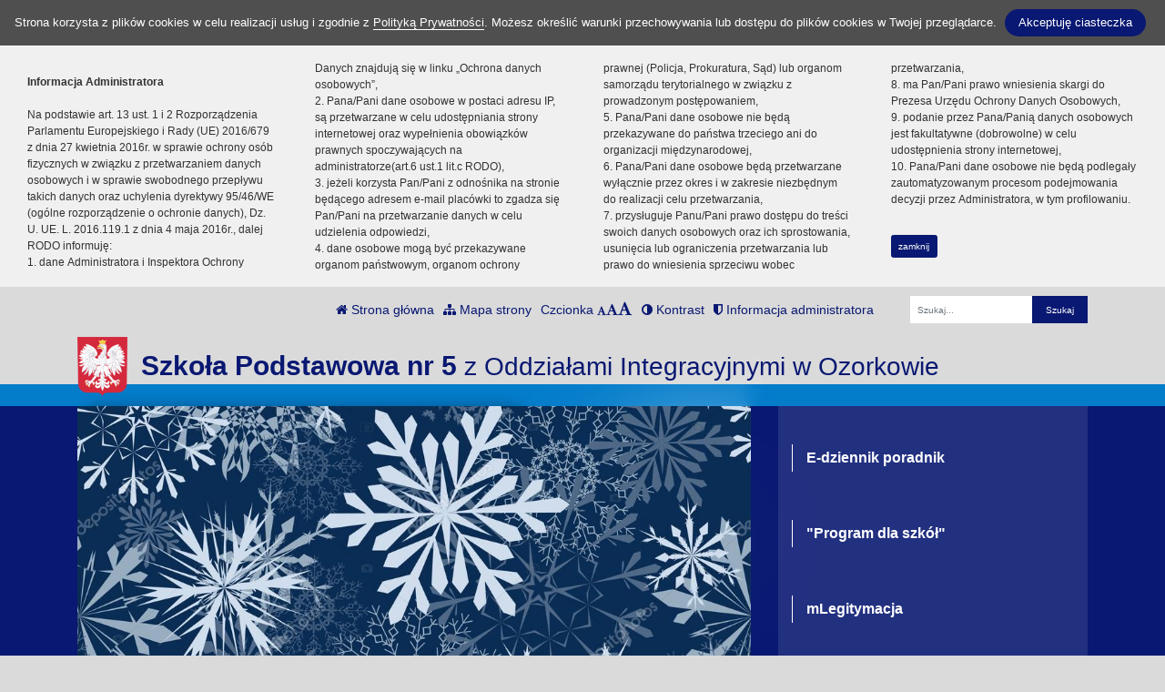

--- FILE ---
content_type: text/html; charset=UTF-8
request_url: https://sp5ozorkow.pl/kategoria/dla-ucznia
body_size: 11705
content:
<!DOCTYPE html><html lang="pl-PL" class=""><head>
<link rel="dns-prefetch" href="//sp5ozorkow.pl">
<link rel="dns-prefetch" href="//login.microsoftonline.com">
<link rel="dns-prefetch" href="//uonetplus.vulcan.net.pl">
<link rel="dns-prefetch" href="//m012047.molnet.mol.pl">
<link rel="dns-prefetch" href="//sp5ozorkow.bip.wikom.pl">
<link rel="dns-prefetch" href="//outlook.office.com">
<link rel="dns-prefetch" href="//www.kuratorium.lodz.pl">
<link rel="dns-prefetch" href="//www.gov.pl">
<link rel="dns-prefetch" href="//www.umozorkow.pl">
<link rel="dns-prefetch" href="//www.saferinternet.pl">
<link rel="dns-prefetch" href="//lodzkie.edu.com.pl">
<link rel="dns-prefetch" href="//www.office.com">
<link rel="dns-prefetch" href="//www.w3.org">
<link rel="dns-prefetch" href="//goo.gl">
<link rel="dns-prefetch" href="//wikom.pl"><meta http-equiv="Content-Type" content="text/html; charset=utf-8"><meta http-equiv="X-UA-Compatible" content="IE=edge"><meta name="viewport" content="width=device-width, initial-scale=1"><meta name="csrf-token" content="GmLjEVIGIKlXviPlsE1uPv3A5p7mn1xafbt6T7wf"><title>Dla ucznia - Szkoła Podstawowa nr 5 z Oddziałami Integracyjnymi w Ozorkowie</title><link rel="shortcut icon" href="/uploads/5f8811d4179ce/other/favicon.ico"><meta name="robots" content="index,follow,all"><meta name="revisit-after" content="3 days"><meta name="author" content="Wikom, wikom.pl"><meta property="og:site_name" content="Szkoła Podstawowa nr 5 z Oddziałami Integracyjnymi w Ozorkowie"><script> document.write('<link rel="stylesheet" href="/dist/css/applicationVendor.css?id=ac3c82637d9e3d87e6d3b3f397381a4f" type="text/css">'); document.write('<link rel="stylesheet" href="/dist/css/external.css?id=a827fe576aab6edeabf5ab01fd7c0556" type="text/css">'); </script><script> document.write('<link rel="stylesheet" href="https://sp5ozorkow.pl/sites/5f8811d4179ce/css/application.css?version=1742986372" type="text/css">'); </script><link href="https://sp5ozorkow.pl/sites/5f8811d4179ce/css/tinymce.css?version=1742986372" rel="stylesheet">
<style>.page_speed_1778820170{ background-image:url('/uploads/5f8811d4179ce/banner//depositphotos_12236140-stock-illustration-seamless-snowflakes-background.jpg'); } .page_speed_466460412{  }</style>
</head><body class=" "><div class="js-cookie-consent cookie-consent"><span class="cookie-consent__message"> Strona korzysta z plików cookies w celu realizacji usług i zgodnie z <a href="/polityka-prywatnosci">Polityką Prywatności</a>. Możesz określić warunki przechowywania lub dostępu do plików cookies w Twojej przeglądarce. </span><button class="js-cookie-consent-agree cookie-consent__agree"> Akceptuję ciasteczka </button></div><script> window.laravelCookieConsent = (function () { const COOKIE_VALUE = 1; const COOKIE_DOMAIN = 'sp5ozorkow.pl'; function consentWithCookies() { setCookie('laravel_cookie_consent', COOKIE_VALUE, 7300); hideCookieDialog(); } function cookieExists(name) { return (document.cookie.split('; ').indexOf(name + '=' + COOKIE_VALUE) !== -1); } function hideCookieDialog() { const dialogs = document.getElementsByClassName('js-cookie-consent'); for (let i = 0; i < dialogs.length; ++i) { dialogs[i].style.display = 'none'; } } function setCookie(name, value, expirationInDays) { const date = new Date(); date.setTime(date.getTime() + (expirationInDays * 24 * 60 * 60 * 1000)); document.cookie = name + '=' + value + ';expires=' + date.toUTCString() + ';domain=' + COOKIE_DOMAIN + ';path=/'; } if (cookieExists('laravel_cookie_consent')) { hideCookieDialog(); } const buttons = document.getElementsByClassName('js-cookie-consent-agree'); for (let i = 0; i < buttons.length; ++i) { buttons[i].addEventListener('click', consentWithCookies); } return { consentWithCookies: consentWithCookies, hideCookieDialog: hideCookieDialog }; })(); </script><div class="clause-top "><div class="p-4"><strong>Informacja Administratora</strong><br><br> Na podstawie art. 13 ust. 1 i 2 Rozporządzenia Parlamentu Europejskiego i Rady (UE) 2016/679 z dnia 27 kwietnia 2016r. w sprawie ochrony osób fizycznych w związku z przetwarzaniem danych osobowych i w sprawie swobodnego przepływu takich danych oraz uchylenia dyrektywy 95/46/WE (ogólne rozporządzenie o ochronie danych), Dz. U. UE. L. 2016.119.1 z dnia 4 maja 2016r., dalej RODO informuję:<br> 1. dane Administratora i Inspektora Ochrony Danych znajdują się w linku „Ochrona danych osobowych”,<br> 2. Pana/Pani dane osobowe w postaci adresu IP, są przetwarzane w celu udostępniania strony internetowej oraz wypełnienia obowiązków prawnych spoczywających na administratorze(art.6 ust.1 lit.c RODO),<br> 3. jeżeli korzysta Pan/Pani z odnośnika na stronie będącego adresem e-mail placówki to zgadza się Pan/Pani na przetwarzanie danych w celu udzielenia odpowiedzi,<br> 4. dane osobowe mogą być przekazywane organom państwowym, organom ochrony prawnej (Policja, Prokuratura, Sąd) lub organom samorządu terytorialnego w związku z prowadzonym postępowaniem,<br> 5. Pana/Pani dane osobowe nie będą przekazywane do państwa trzeciego ani do organizacji międzynarodowej,<br> 6. Pana/Pani dane osobowe będą przetwarzane wyłącznie przez okres i w zakresie niezbędnym do realizacji celu przetwarzania,<br> 7. przysługuje Panu/Pani prawo dostępu do treści swoich danych osobowych oraz ich sprostowania, usunięcia lub ograniczenia przetwarzania lub prawo do wniesienia sprzeciwu wobec przetwarzania,<br> 8. ma Pan/Pani prawo wniesienia skargi do Prezesa Urzędu Ochrony Danych Osobowych,<br> 9. podanie przez Pana/Panią danych osobowych jest fakultatywne (dobrowolne) w celu udostępnienia strony internetowej,<br> 10. Pana/Pani dane osobowe nie będą podlegały zautomatyzowanym procesom podejmowania decyzji przez Administratora, w tym profilowaniu.</div><div class="p-4 pt-0"><a href="#" class="close-clause btn btn-primary">zamknij</a></div></div><ul class="jump-to"><li><a href="#header-menu-inner">Przejdź do głównego menu</a></li><li><a href="#main-content-inner">Przejdź do treści</a></li><li><a href="#search-input">Przejdź do wyszukiwarki</a></li><li><a href="https://sp5ozorkow.pl/mapa-strony">Przejdź do mapy strony</a></li></ul><header><div id="sub-header" class=" d-flex align-items-center"><div class="container"><div class="row align-items-center"><div class="col-12 col-lg-auto ml-lg-auto"><ul class="sub-header-menu" id="sub-header-menu"><li><a href="https://sp5ozorkow.pl/" title="Otwórz stronę główną" id="subheader-home-link"><span class="fa fa-home" aria-hidden="true"></span> Strona główna </a></li><li><a href="https://sp5ozorkow.pl/mapa-strony" title="Otwórz mapę strony" id="subheader-sitemap-link"><span class="fa fa-sitemap" aria-hidden="true"></span> Mapa strony </a></li><li> Czcionka <a href="javascript:void(1)" title="Zmień rozmiar czcionki na normalny" class="font-normal"><span class="fa fa-font" aria-hidden="true"></span><span class="hidden-text" id="subheader-normal-font-link">Normalny rozmiar czcionki</span></a><a href="javascript:void(2)" title="Zmień rozmiar czcionki na większy" class="font-larger"><span class="fa fa-font" aria-hidden="true"></span><span class="hidden-text" id="subheader-larger-font-link">Większy rozmiar czcionki</span></a><a href="javascript:void(3)" title="Zmień rozmiar czcionki na największy" class="font-largest"><span class="fa fa-font" aria-hidden="true"></span><span class="hidden-text" id="subheader-largest-font-link">Największy rozmiar czcionki</span></a></li><li><a href="javascript:void(0)" title="Zmień kontrast na stronie" id="subheader-contrast-link" class="toggle-contrast"><span class="fa fa-adjust" aria-hidden="true"></span> Kontrast </a></li><li><button type="button" class="clause" title="Otwórz informację administratora" id="subheader-clause-link"><span class="fa fa-shield" aria-hidden="true"></span> Informacja administratora </button></li></ul></div><div class="col-12 col-lg-auto"><div class="search-box"><form method="POST" action="https://sp5ozorkow.pl/szukaj" accept-charset="UTF-8"><input name="_token" type="hidden" value="GmLjEVIGIKlXviPlsE1uPv3A5p7mn1xafbt6T7wf"><div class="form-row h-100"><div class="form-group col-auto d-flex align-items-center"><label class="mb-0 mr-2 search-label" for="search-input"> Fraza </label></div><div class="form-group col px-0"><input type="search" id="search-input" name="search" required="required" class="form-control" placeholder="Szukaj..."></div><div class="form-group col-auto pl-0"><input type="submit" class="form-control" value="Szukaj"></div></div></form></div></div></div></div></div><div id="banner"><div class="title-bar"><div class="container"><div class="row align-items-center"><div class="col-auto order-1 order-md-1 mx-auto mx-xl-0 my-4 my-xl-0 emblem-col"><img src="https://sp5ozorkow.pl/images/application/godlo_polski.png" class="emblem" alt="Godło polski"></div><div class="col order-3 order-md-2 mb-4 mb-xl-0 title-col"><section><h1 class="page-title"><span>Szkoła Podstawowa nr 5</span><span> z Oddziałami Integracyjnymi w Ozorkowie</span></h1></section></div></div></div></div><div class="slider-box"><div class="row no-gutters h-100"><div class="col-lg-8 col-md-6 col-12 h-100"><div class="slider-inner"><div class="swiper-container"><div class="swiper-wrapper"><div class="swiper-slide page_speed_1778820170"></div></div><div class="swiper-button-next d-block d-md-none"></div><div class="swiper-button-prev d-block d-md-none"></div></div></div></div><div class="col-lg-4 ml-auto col-md-6 col-12 h-100 pl-5 "><div class="banner-box d-none d-lg-flex flex-column"><div class="banner-box-posts h-100 d-flex flex-column justify-content-around"><div class="post-item"><a href="https://sp5ozorkow.pl/wpis/e-dziennik-poradnik"><span> E-dziennik poradnik </span></a></div><div class="post-item"><a href="https://sp5ozorkow.pl/wpis/program-dla-szkol"><span> &quot;Program dla szkół&quot; </span></a></div><div class="post-item"><a href="https://sp5ozorkow.pl/wpis/mlegitymacja"><span> mLegitymacja </span></a></div></div></div></div></div></div><div class="banner-mask"></div></div><div id="header-menu"><nav class="navbar navbar-expand-lg"><button class="navbar-toggler" type="button" data-toggle="collapse" data-target="#header-menu-inner" aria-controls="header-menu-inner" aria-expanded="false" aria-label="Menu"><span class="navbar-toggler-icon" id="mobile-menu-icon"><span class="fa fa-bars" aria-hidden="true"></span> Menu </span></button><div class="container"><div class="row"><div class="col-12"><div class="header-menu-inner collapse navbar-collapse" id="header-menu-inner"><div class="header-menu-decor header-menu-decor-left"></div><div class="header-menu-decor header-menu-decor-right"></div><ul id="main-menu"><li class=" "><a href="https://sp5ozorkow.pl/strona/aktualnosci"> Aktualności </a><ul class="d-lg-none"></ul></li><li class=" "><a href="https://sp5ozorkow.pl/strona/dokumenty"> Dokumenty </a><ul class="d-lg-none"><li class=" "><a href="https://sp5ozorkow.pl/strona/statut-szkoly"> Statut szkoły </a><ul class="d-lg-none"></ul></li><li class=" "><a href="https://sp5ozorkow.pl/strona/regulaminy-obowiazujace-w-szkole"> Regulaminy obowiązujące w szkole </a><ul class="d-lg-none"></ul></li><li class=" "><a href="https://sp5ozorkow.pl/strona/wewnatrzszkolne-zasady-oceniania"> Wewnątrzszkolne Zasady Oceniania </a><ul class="d-lg-none"></ul></li><li class=" "><a href="https://sp5ozorkow.pl/strona/program-adaptacyjny-przystosowawczy-dla-uczniow-klas-pierwszych-i-czwartych"> Program adaptacyjny (przystosowawczy) dla uczniów klas pierwszych i czwartych </a><ul class="d-lg-none"></ul></li><li class=" "><a href="https://sp5ozorkow.pl/strona/ochrona-danych-osobowych"> Ochrona danych osobowych </a><ul class="d-lg-none"></ul></li></ul></li><li class=" "><a href="https://sp5ozorkow.pl/strona/klasy-1-3"> Klasy 1 - 3 </a><ul class="d-lg-none"><li class=" "><a href="https://sp5ozorkow.pl/strona/konkursy-1-3"> Konkursy 1 - 3 </a><ul class="d-lg-none"></ul></li></ul></li><li class=" "><a href="https://sp5ozorkow.pl/strona/klasy-4-8"> Klasy 4 - 8 </a><ul class="d-lg-none"><li class=" "><a href="https://sp5ozorkow.pl/strona/dla-ucznia"> Dla ucznia </a><ul class="d-lg-none"><li class=" "><a href="https://sp5ozorkow.pl/strona/pliki-jezyk-polski"> Pliki język polski </a><ul class="d-lg-none"></ul></li><li class=" "><a href="https://sp5ozorkow.pl/strona/konkursy-4-8"> Konkursy 4 - 8 </a><ul class="d-lg-none"></ul></li><li class=" "><a href="https://sp5ozorkow.pl/strona/doradztwo-zawodowe"> Doradztwo zawodowe </a><ul class="d-lg-none"></ul></li></ul></li></ul></li><li class=" "><a href="https://sp5ozorkow.pl/strona/dla-rodzicow"> Dla rodziców </a><ul class="d-lg-none"><li class=" "><a href="https://sp5ozorkow.pl/strona/harmonogram-konsultacji-i-zebran-dla-rodzicow"> Harmonogram konsultacji i zebrań dla rodziców </a><ul class="d-lg-none"></ul></li><li class=" "><a href="https://sp5ozorkow.pl/strona/rekrutacja-do-klas-1"> Rekrutacja do klas 1 </a><ul class="d-lg-none"></ul></li><li class=" "><a href="https://sp5ozorkow.pl/strona/standardy-ochrony-maloletnich"> Standardy Ochrony Małoletnich </a><ul class="d-lg-none"></ul></li><li class=" "><a href="/uploads/5f8811d4179ce/pages/25/content/Procedura_zwalnninia_uczni__w.docx"> Procedura zwalniania uczniów </a><ul class="d-lg-none"></ul></li><li class=" "><a href="/uploads/5f8811d4179ce/pages/60/content/Regulamin___wietlicy__Cegielniana.docx"> Regulamin świetlicy 2024/2025 </a><ul class="d-lg-none"></ul></li><li class=" "><a href="/uploads/5f8811d4179ce/pages/61/content/Karta_zg__oszenia_do___wietlicy.docx"> Karta świetlicowa 2024/2025 </a><ul class="d-lg-none"></ul></li><li class=" "><a href="/uploads/5f8811d4179ce/pages/52/content/Wytyczne_zachowania_bezpieczeństwa_zdrowotnego_MEiN_MZ_i_GIS_dla_szkół_i_placówek.pdf"> Wytyczne zachowania bezpieczeństwa zdrowotnego MEiN, MZ i GIS </a><ul class="d-lg-none"></ul></li><li class=" "><a href="https://sp5ozorkow.pl/strona/godziny-dostepnosci-nauczycieli-dla-uczniow-i-rodzicow-klasy-1-8-w-roku-szkolnym-2024-2025"> Godziny dostępności nauczycieli dla uczniów i rodziców klasy 1 - 8 w roku szkolnym 2024/2025 </a><ul class="d-lg-none"></ul></li><li class=" "><a href="https://sp5ozorkow.pl/wpis/druk-przyjecia-dziecka-do-szkoly-klasy-4-8"> Druk przyjęcia dziecka do szkoły klasy 4-8 </a><ul class="d-lg-none"></ul></li></ul></li><li class=" "><a href="https://sp5ozorkow.pl/strona/stolowka"> Stołówka </a><ul class="d-lg-none"><li class=" "><a href="https://sp5ozorkow.pl/strona/oplata-za-obiady-za-styczen-2026"> Opłata za obiady za styczeń 2026 </a><ul class="d-lg-none"></ul></li><li class=" "><a href="https://sp5ozorkow.pl/strona/jadlospis-klasy-1-8"> Jadłospis klasy 1 - 8 </a><ul class="d-lg-none"></ul></li><li class=" "><a href="https://sp5ozorkow.pl/strona/harmonogram-wydawania-obiadow-4-8"> Harmonogram wydawania obiadów 4-8 </a><ul class="d-lg-none"></ul></li><li class=" "><a href="https://sp5ozorkow.pl/strona/regulamin-korzystania-ze-stolowki-szkolnej"> Regulamin korzystania ze stołówki szkolnej </a><ul class="d-lg-none"></ul></li><li class=" "><a href="https://sp5ozorkow.pl/strona/deklaracja-zgloszenia-ucznia-na-obiady"> Deklaracja zgłoszenia ucznia na obiady </a><ul class="d-lg-none"></ul></li><li class=" "><a href="https://sp5ozorkow.pl/strona/rezygnacja-ucznia-z-obiadow"> Rezygnacja ucznia z obiadów </a><ul class="d-lg-none"></ul></li></ul></li><li class=" "><a href="https://login.microsoftonline.com"> Office365 </a><ul class="d-lg-none"></ul></li><li class=" "><a href="https://uonetplus.vulcan.net.pl/ozorkow/"> E-dziennik </a><ul class="d-lg-none"></ul></li><li class=" "><a href="https://sp5ozorkow.pl/strona/kontakt"> Kontakt </a><ul class="d-lg-none"></ul></li><li class=" "><a href="https://sp5ozorkow.pl/strona/o-szkole"> O szkole </a><ul class="d-lg-none"><li class=" "><a href="https://sp5ozorkow.pl/strona/historia"> Historia </a><ul class="d-lg-none"></ul></li><li class=" "><a href="https://sp5ozorkow.pl/strona/kadra"> Kadra </a><ul class="d-lg-none"></ul></li></ul></li><li class=" "><a href="https://m012047.molnet.mol.pl/lms/"> Biblioteka </a><ul class="d-lg-none"></ul></li></ul></div></div></div></div></nav></div></header><script>let animationType = 'anim1';</script><div id="middle-section"><div class="container"><div class="row"><div class="col-12"><div id="middle-section-inner"><div class="row"><div class="col-12 breadcrumbs-top"><div class="breadcrumbs"><ol class="breadcrumb"><li class="breadcrumb-item"><a href="https://sp5ozorkow.pl/">Strona główna</a></li><li class="breadcrumb-item active">Kategoria: Dla ucznia</li></ol></div></div><div class="col-lg-3 col-12 col-sidebar"><div id="sidebar"><aside><div class="sidebar-top-decor"></div><div class="sidebar-content"><div class="row"><div class="col-12"></div><div class="col-12"><div id="addons"><div class="addon-item addon-item-image addon-bip"><div class="addon-image px-5"><a href="https://sp5ozorkow.bip.wikom.pl"><img src="https://sp5ozorkow.pl/images/application/POL_BIP_full.svg" class="img-fluid" width="300" height="107" alt="BIP"></a></div></div><div class="addon-item addon-item-disabilities"><div class="addon-image"><a href="https://sp5ozorkow.bip.wikom.pl/strona/zapewnianie-dostepnosci"><strong class="">Zapewnianie dostępności</strong><img src="https://sp5ozorkow.pl/images/application/niepelnosprawnoscloga.png" class="img-fluid mt-3" alt="Logotypy PJM, ETR oraz tekstu maszynowego"></a></div></div><div class="addon-item addon-item-image"><div class="addon-image"><a href="https://outlook.office.com/mail/" ><img src="/uploads/thumbs/5f8811d4179ce/addons/poczta pracownik__cropped_1605697562-300x_.png?token=5fb491c78390ced601f6a1667439e5de" class="img-fluid" alt="poczta dla pracowników"></a></div></div><div class="addon-item addon-item-image"><div class="addon-image"><a href="https://uonetplus.vulcan.net.pl/ozorkow/" ><img src="/uploads/thumbs/5f8811d4179ce/addons/indeks-300x_.jpg?token=ec1cf2c4038c5f156d48e0cc503eca5c" class="img-fluid" alt="Dziennik"></a></div></div><div class="addon-item addon-item-image"><div class="addon-image"><a href="https://sp5ozorkow.pl/wpis/pomoc-dla-ukrainy" ><img src="/uploads/thumbs/5f8811d4179ce/addons/images-300x_.jpg?token=e61e07ab74de33a3aae5d2fd244d9652" class="img-fluid" alt="Obrazek przedstawia serce"></a></div></div><div class="addon-item addon-item-image"><div class="addon-image"><a href="/uploads/5f8811d4179ce/addons//duży baner na stronę RCPS telefon zaufania - cd2.jpg" data-lightbox="addon-697a89cea4552" ><img src="/uploads/thumbs/5f8811d4179ce/addons/duży baner na stronę RCPS telefon zaufania - cd2-300x_.jpg?token=96d7ef573130d9575936c472980c175d" class="img-fluid" alt="telefon zaufania dla dzieci i młodzieży"></a></div></div><div class="addon-item addon-item-counter"><div class="text-center"><strong>Licznik odwiedzin</strong><br><strong>1561664</strong> osób odwiedziło stronę<br></div></div><div class="addon-item addon-item-image"><div class="addon-image"><a href="http://www.kuratorium.lodz.pl/" ><img src="/uploads/thumbs/5f8811d4179ce/addons/kurak w lodzi-300x_.jpg?token=3ee0d82d81a77feef291cdb8689bb12d" class="img-fluid" alt="Kuratorium Oświaty w Łodzi"></a></div></div><div class="addon-item addon-item-image"><div class="addon-image"><a href="https://www.gov.pl/web/edukacja" ><img src="/uploads/thumbs/5f8811d4179ce/addons/men-300x__-300x_.jpg?token=be58a38948b5c727f389e69bef443698" class="img-fluid" alt="Ministerstwo Edukacji Narodowej"></a></div></div><div class="addon-item addon-item-image"><div class="addon-image"><a href="https://www.umozorkow.pl/" ><img src="/uploads/thumbs/5f8811d4179ce/addons/getimg.php-300x_.jpg?token=3a2b00c4f429418bf5b8c0a5c64aec8c" class="img-fluid" alt="miasto Ozorków"></a></div></div></div></div></div></div><div class="sidebar-bottom-decor"></div></aside></div></div><div class="col-12 col-lg-9 col-main-content"><main id="main-content"><div class="row"><div class="col-12 breadcrumbs-content"><div class="breadcrumbs"><ol class="breadcrumb"><li class="breadcrumb-item"><a href="https://sp5ozorkow.pl/">Strona główna</a></li><li class="breadcrumb-item active">Kategoria: Dla ucznia</li></ol></div></div><div class="col-12"><div id="main-content-inner"><h2 class="mb-4">Kategoria: Dla ucznia</h2><div class="content-module content-module-news"><div class="row"><article class="col-12"><div class="news-item news-full" id="news-915"><div class="news-decor"></div><div class="row"><div class="col-12 col-header"><header class=" news-title news-title-top"><h2 ><a href="https://sp5ozorkow.pl/wpis/legitymacja-szkolna/"> Legitymacja szkolna </a></h2><div class="news-date"> 08.01.2026 </div></header></div><div class="col-12 col-content"><div class="news-content has-thumbnail "><div class="row flex-lg-nowrap"><div class="col-auto news-image"><div class="news-image-inner"><a href="https://sp5ozorkow.pl/wpis/legitymacja-szkolna"><img src="/uploads/thumbs/5f8811d4179ce/newses/915/content/hdimg414cbb136f51b29e688b6e3228bd2c-300x220.jpg?token=14d438053e75fc815f95cd2e5fb0b32e" class="img-fluid" alt="widok nowej e-legitymacji szkolnej"></a></div></div><div class="col news-excerpt"><div class="news-title news-title-excerpt"><h2 ><a href="https://sp5ozorkow.pl/wpis/legitymacja-szkolna/?"> Legitymacja szkolna </a></h2><div class="news-date"> 08.01.2026 </div></div><p>Uwaga !  Uczniowie, którzy nie posiadają jeszcze legitymacji szkolnej lub ją zgubili, proszeni są o dostarczenie do sekretariatu szkoły (przy ul. Cegielnianej 25) aktualnego zdjęcia. Termin składania zdjęć upływa 16 stycznia 2026 r.  Dodatkowo dla uczniów, którzy chcą wyrobić duplikat legitymacji obowiązuje...</p></div></div></div></div></div></div></article><article class="col-12"><div class="news-item news-full" id="news-1024"><div class="news-decor"></div><div class="row"><div class="col-12 col-header"><header class=" news-title news-title-top"><h2 ><a href="https://sp5ozorkow.pl/wpis/wybory-do-mlodziezowej-rady-miejskiej-w-ozorkowie-w-sp-5/"> Wybory do Młodzieżowej Rady Miejskiej w Ozorkowie w SP 5 </a></h2><div class="news-date"> 22.10.2025 </div></header></div><div class="col-12 col-content"><div class="news-content has-thumbnail "><div class="row flex-lg-nowrap"><div class="col-auto news-image"><div class="news-image-inner"><a href="https://sp5ozorkow.pl/wpis/wybory-do-mlodziezowej-rady-miejskiej-w-ozorkowie-w-sp-5"><img src="/uploads/thumbs/5f8811d4179ce/newses/1024/content/2-300x220.jpg?token=a99611ce0fba20e4aacd21de351af78f" class="img-fluid" alt="Wybory do Młodzieżowej Rady Miejskiej w Ozorkowie w SP 5"></a></div></div><div class="col news-excerpt"><div class="news-title news-title-excerpt"><h2 ><a href="https://sp5ozorkow.pl/wpis/wybory-do-mlodziezowej-rady-miejskiej-w-ozorkowie-w-sp-5/?"> Wybory do Młodzieżowej Rady Miejskiej w Ozorkowie w SP 5 </a></h2><div class="news-date"> 22.10.2025 </div></div><p>20 października 2025 r. uczniowie klas 6-8 wybrali swoich przedstawicieli do Młodzieżowej Rady Miejskiej w Ozorkowie. Poprzedzająca wybory kampania wyborcza przebiegała w atmosferze zdrowej rywalizacji. Kandydaci prezentowali swoje pomysły na działania w Radzie. Wśród propozycji znalazły się m.in. inicjatywy...</p></div></div></div></div></div></div></article><article class="col-12"><div class="news-item news-full" id="news-1003"><div class="news-decor"></div><div class="row"><div class="col-12 col-header"><header class=" news-title news-title-top"><h2 ><a href="https://sp5ozorkow.pl/wpis/budowa-systemu-ochrony-zdrowia-psychicznego-dzieci-i-mlodziezy/"> Budowa systemu ochrony zdrowia psychicznego dzieci i młodzieży </a></h2><div class="news-date"> 12.08.2025 </div></header></div><div class="col-12 col-content"><div class="news-content has-thumbnail "><div class="row flex-lg-nowrap"><div class="col-auto news-image"><div class="news-image-inner"><a href="https://sp5ozorkow.pl/wpis/budowa-systemu-ochrony-zdrowia-psychicznego-dzieci-i-mlodziezy"><img src="/uploads/thumbs/5f8811d4179ce/newses/1003/content/zdrowie_psychiczne-300x220.jpg?token=d32d76516e041e273cac47de9217b39d" class="img-fluid" alt="Budowa systemu ochrony zdrowia psychicznego dzieci i młodzieży"></a></div></div><div class="col news-excerpt"><div class="news-title news-title-excerpt"><h2 ><a href="https://sp5ozorkow.pl/wpis/budowa-systemu-ochrony-zdrowia-psychicznego-dzieci-i-mlodziezy/?"> Budowa systemu ochrony zdrowia psychicznego dzieci i młodzieży </a></h2><div class="news-date"> 12.08.2025 </div></div><p>Budowa systemu ochrony zdrowia psychicznego dzieci i młodzieży [.pdf, 249.39 kB] System ochrony zdrowia psychicznego dzieci i młodzieży składa się z trzech poziomów referencyjnych: I poziom - ośrodki środowiskowej opieki psychologicznej i psychoterapeutycznej dla dzieci i młodzieży Pacjenci...</p></div></div></div></div></div></div></article><article class="col-12"><div class="news-item news-full" id="news-785"><div class="news-decor"></div><div class="row"><div class="col-12 col-header"><header class=" news-title news-title-top"><h2 ><a href="https://sp5ozorkow.pl/wpis/jak-dodac-zdjecie-do-e-dziennika-do-legitymacji-szkolnej/"> Jak dodać zdjęcie do e-dziennika do legitymacji szkolnej </a></h2><div class="news-date"> 01.12.2024 </div></header></div><div class="col-12 col-content"><div class="news-content has-thumbnail "><div class="row flex-lg-nowrap"><div class="col-auto news-image"><div class="news-image-inner"><a href="https://sp5ozorkow.pl/wpis/jak-dodac-zdjecie-do-e-dziennika-do-legitymacji-szkolnej"><img src="/uploads/thumbs/5f8811d4179ce/newses/785/content/leg_szk-300x220.jpg?token=5c84a06eaec4ece39430cde1a9a9b07f" class="img-fluid" alt="Jak dodać zdjęcie do e-dziennika do legitymacji szkolnej"></a></div></div><div class="col news-excerpt"><div class="news-title news-title-excerpt"><h2 ><a href="https://sp5ozorkow.pl/wpis/jak-dodac-zdjecie-do-e-dziennika-do-legitymacji-szkolnej/?"> Jak dodać zdjęcie do e-dziennika do legitymacji szkolnej </a></h2><div class="news-date"> 01.12.2024 </div></div><p>Instrukcja przygotowania zdjęcia do legitymacji szkolnej [.pdf, 538.42 kB]</p></div></div></div></div></div></div></article><article class="col-12"><div class="news-item news-full" id="news-5"><div class="news-decor"></div><div class="row"><div class="col-12 col-header"><header class=" news-title news-title-top"><h2 ><a href="https://sp5ozorkow.pl/wpis/e-dziennik-poradnik/"> E-dziennik poradnik </a></h2><div class="news-date"> 03.09.2024 </div></header></div><div class="col-12 col-content"><div class="news-content has-thumbnail "><div class="row flex-lg-nowrap"><div class="col-auto news-image"><div class="news-image-inner"><a href="https://sp5ozorkow.pl/wpis/e-dziennik-poradnik"><img src="/uploads/thumbs/5f8811d4179ce/newses/5/content/Zrzut_ekranu_2024-09-04_132824-300x220.jpg?token=818b543688723e7e81baaf969368b3bf" class="img-fluid" alt="E-dziennik poradnik"></a></div></div><div class="col news-excerpt"><div class="news-title news-title-excerpt"><h2 ><a href="https://sp5ozorkow.pl/wpis/e-dziennik-poradnik/?"> E-dziennik poradnik </a></h2><div class="news-date"> 03.09.2024 </div></div><p>Poradnik jak zalogować się do nowego dzienniczka</p></div></div></div></div></div></div></article><article class="col-12"><div class="news-item news-full" id="news-654"><div class="news-decor"></div><div class="row"><div class="col-12 col-header"><header class=" news-title news-title-top"><h2 ><a href="https://sp5ozorkow.pl/wpis/dzien-bezpiecznego-internetu-3/"> Dzień Bezpiecznego Internetu </a></h2><div class="news-date"> 20.02.2024 </div></header></div><div class="col-12 col-content"><div class="news-content has-thumbnail "><div class="row flex-lg-nowrap"><div class="col-auto news-image"><div class="news-image-inner"><a href="https://sp5ozorkow.pl/wpis/dzien-bezpiecznego-internetu-3"><img src="/uploads/thumbs/5f8811d4179ce/newses/654/content/bezp_internet_obrazek-300x220.jpg?token=456511168fc1266b991b8b6a588d6c19" class="img-fluid" alt="Dzień Bezpiecznego Internetu"></a></div></div><div class="col news-excerpt"><div class="news-title news-title-excerpt"><h2 ><a href="https://sp5ozorkow.pl/wpis/dzien-bezpiecznego-internetu-3/?"> Dzień Bezpiecznego Internetu </a></h2><div class="news-date"> 20.02.2024 </div></div><p>W związku z obchodami Dnia Bezpiecznego Internetu zachęcamy Państwa do zapoznania się z materiałami edukacyjnymi. Psycholog i pedagog szkolny https://www.saferinternet.pl/materialy-edukacyjne/podcasty-i-audiobooki/bezpieczenstwo-dzieci-i-mlodziezy-online---podcast-polskiego-centrum-safer-internet.html</p></div></div></div></div></div></div></article><article class="col-12"><div class="news-item news-full" id="news-639"><div class="news-decor"></div><div class="row"><div class="col-12 col-header"><header class=" news-title news-title-top"><h2 ><a href="https://sp5ozorkow.pl/wpis/stary-czlowiek-i-morze/"> Stary człowiek i morze </a></h2><div class="news-date"> 24.01.2024 </div></header></div><div class="col-12 col-content"><div class="news-content "><div class="row flex-lg-nowrap"><div class="col news-excerpt"><div class="news-title news-title-excerpt"><h2 ><a href="https://sp5ozorkow.pl/wpis/stary-czlowiek-i-morze/?"> Stary człowiek i morze </a></h2><div class="news-date"> 24.01.2024 </div></div><p>Stary człowiek i morze [.pdf, 618.36 kB] Stary człowiek i morze - audio</p></div></div></div></div></div></div></article><article class="col-12"><div class="news-item news-full" id="news-576"><div class="news-decor"></div><div class="row"><div class="col-12 col-header"><header class=" news-title news-title-top"><h2 ><a href="https://sp5ozorkow.pl/wpis/psycholog-i-pedagog-w-projekcie-godzina-dla-mlodych-glow/"> Psycholog i pedagog w Projekcie &quot;Godzina dla Młodych Głów&quot; </a></h2><div class="news-date"> 16.11.2023 </div></header></div><div class="col-12 col-content"><div class="news-content has-thumbnail "><div class="row flex-lg-nowrap"><div class="col-auto news-image"><div class="news-image-inner"><a href="https://sp5ozorkow.pl/wpis/psycholog-i-pedagog-w-projekcie-godzina-dla-mlodych-glow"><img src="/uploads/thumbs/5f8811d4179ce/newses/576/content/Zrzut_ekranu_2023-11-16_110657-300x220.jpg?token=fc94aa494476f6303e898494d389207a" class="img-fluid" alt="Psycholog i pedagog w Projekcie &quot;Godzina dla Młodych Głów&quot;"></a></div></div><div class="col news-excerpt"><div class="news-title news-title-excerpt"><h2 ><a href="https://sp5ozorkow.pl/wpis/psycholog-i-pedagog-w-projekcie-godzina-dla-mlodych-glow/?"> Psycholog i pedagog w Projekcie &quot;Godzina dla Młodych Głów&quot; </a></h2><div class="news-date"> 16.11.2023 </div></div><p>W roku szkolnym 2023/2024 nasza szkoła bierze udział w Projekcie dotyczącym zdrowia psychicznego &quot;Godzina dla Młodych Głów&quot;. Poniżej zamieszczamy informacje dla uczniów i rodziców - wiedza i wsparcie w trudnej sytuacji.</p></div></div></div></div></div></div></article><article class="col-12"><div class="news-item news-full" id="news-420"><div class="news-decor"></div><div class="row"><div class="col-12 col-header"><header class=" news-title news-title-top"><h2 ><a href="https://sp5ozorkow.pl/wpis/dla-osmoklasistow/"> Dla ósmoklasistów ! </a></h2><div class="news-date"> 20.04.2023 </div></header></div><div class="col-12 col-content"><div class="news-content "><div class="row flex-lg-nowrap"><div class="col news-excerpt"><div class="news-title news-title-excerpt"><h2 ><a href="https://sp5ozorkow.pl/wpis/dla-osmoklasistow/?"> Dla ósmoklasistów ! </a></h2><div class="news-date"> 20.04.2023 </div></div><p>Od 24 kwietnia 2023 rusza system rekrutacji elektronicznej przez stronę  https://lodzkie.edu.com.pl/kandydat/app/access_locked.html Wszystkie potrzebne informacje znajdziecie w aplikacji lub u szkolnego doradcy zawodowego. Link do aplikacji w sklepie Google Play Store: Zgierski Informator Powiatowy – Aplikacje w...</p></div></div></div></div></div></div></article><article class="col-12"><div class="news-item news-full" id="news-140"><div class="news-decor"></div><div class="row"><div class="col-12 col-header"><header class=" news-title news-title-top"><h2 ><a href="https://sp5ozorkow.pl/wpis/mlegitymacja/"> mLegitymacja </a></h2><div class="news-date"> 04.04.2022 </div></header></div><div class="col-12 col-content"><div class="news-content has-thumbnail "><div class="row flex-lg-nowrap"><div class="col-auto news-image"><div class="news-image-inner"><a href="https://sp5ozorkow.pl/wpis/mlegitymacja"><img src="/uploads/thumbs/5f8811d4179ce/newses/140/content/mlegbeztekst-300x220.jpg?token=25bb178959c880d7b452cac576d69579" class="img-fluid" alt="mLegitymacja"></a></div></div><div class="col news-excerpt"><div class="news-title news-title-excerpt"><h2 ><a href="https://sp5ozorkow.pl/wpis/mlegitymacja/?"> mLegitymacja </a></h2><div class="news-date"> 04.04.2022 </div></div><p>Regulamin_mLegitymacja [.pdf, 491.33 kB] mLegitymacja to bezpieczny, pełnoprawny dokument cyfrowy na smartfony, który jest równoważny z tradycyjną legitymacją szkolną. Jakie korzyści daje mLegitymacja? Uczeń ma ją zawsze pod ręką w smartfonie Za jej pomocą skorzysta z przysługujących mu ulg i zwolnień z opłat...</p></div></div></div></div></div></div></article></div></div></div></div><div class="col-12"><ul class="pagination"><li class="disabled"><span>&laquo;</span></li><li class="active"><span>1</span></li><li><a href="https://sp5ozorkow.pl/kategoria/dla-ucznia?page=2">2</a></li><li><a href="https://sp5ozorkow.pl/kategoria/dla-ucznia?page=2" rel="next">&raquo;</a></li></ul></div></div></main></div></div></div></div></div></div></div><footer><div class="footer-decor-top"></div><div class="container"><div class="row"><div class="col-12"><div class="footer-inner"><div class="row"><div class="col-auto pr-0"><div class="footer-decor-left"></div></div><div class="col-12 col-lg"><div class="row"><div class="col-12 col-md-6 col-lg-auto mb-5 mb-lg-0"><div class="footer-address"><h3 id="footer-address-heading"><span class="fa fa-home" aria-hidden="true"></span> Adres</h3> Szkoła Podstawowa nr 5<br />z Oddziałami Integracyjnymi<br />im. Marii Curie - Skłodowskiej<br />ul. Cegielniana 25<br />95-035 Ozorków </div></div><div class="col-12 col-md-6 col-lg-auto mb-5 mb-lg-0"><div class="footer-phones"><h3 id="footer-contact-heading"><span class="fa fa-address-card" aria-hidden="true"></span> Kontakt</h3><ul id="footer-contact"><li><a href="tel:427103184" id="footer-phone0-link" title="Zadzwoń ul. Cegielniana tel.: 42 710 31 84"><span class="fa fa-phone" aria-hidden="true"></span> ul. Cegielniana tel.: 42 710 31 84 </a></li><li><a href="tel:500196685" id="footer-phone1-link" title="Zadzwoń ul. Cegielniana kom.: 500196685"><span class="fa fa-phone" aria-hidden="true"></span> ul. Cegielniana kom.: 500196685 </a></li><li><a href="tel:427103172" id="footer-phone2-link" title="Zadzwoń ul. Konarskiego 2 tel: 42 710 31 72"><span class="fa fa-phone" aria-hidden="true"></span> ul. Konarskiego 2 tel: 42 710 31 72 </a></li><li><a href="tel:500196651" id="footer-phone3-link" title="Zadzwoń ul. Konarskiego 2 kom.: 500196651"><span class="fa fa-phone" aria-hidden="true"></span> ul. Konarskiego 2 kom.: 500196651 </a></li><li><a href="mailto:sekretariat@sp5ozorkow.pl" id="footer-email0-link" title="Wyślij e-mail do IV-VIII e-mail:"><span class="fa fa-envelope" aria-hidden="true"></span> sekretariat@sp5ozorkow.pl </a></li><li><a href="mailto:sekretariat1-3@sp5ozorkow.pl" id="footer-email1-link" title="Wyślij e-mail do I-III e-mail:"><span class="fa fa-envelope" aria-hidden="true"></span> sekretariat1-3@sp5ozorkow.pl </a></li></ul></div></div><div class="col-12 col-md-6 col-lg-3 mb-5 mb-lg-0"><div class="footer-links"><h3 id="footer-links-heading"><span class="fa fa-link" aria-hidden="true"></span> Linki</h3><ul id="footer-links"><li><a href="https://sp5ozorkow.bip.wikom.pl" title="Otwórz BIP"><svg version="1.1" x="0px" y="0px" viewBox="0 0 544 236.9" xml:space="preserve"><g id="Layer_1-2"><path d="M353.8,0c10.2,0,18.5,8.3,18.5,18.5S364,37,353.8,37c-10.2,0-18.5-8.3-18.5-18.5S343.6,0,353.8,0C353.8,0,353.8,0,353.8,0"/><g><path d="M251.8,45.4L251.8,45.4c-12.4,0-24,3.3-34.1,9c-0.1-11.9-0.3-23.8-0.4-35.7c0-0.1,0-0.1,0-0.2c0-10.2-8.3-18.5-18.5-18.5c-10.2,0-18.5,8.3-18.5,18.5h0v100.6l0.5-0.7c0,0.2,0,0.5,0,0.7c0,40.8,31.8,73.8,71,73.8c39.2,0,71-33,71-73.8C322.8,78.4,291,45.4,251.8,45.4z M252.8,158.9c-22.3,0.2-40.5-17.8-40.7-40.1c0-0.1,0-0.2,0-0.3C212,96.2,230,78.1,252.2,78.1c22.3-0.2,40.5,17.8,40.7,40.1S275.1,158.7,252.8,158.9z"/><polygon points="180.3,18.6 180.3,18.6 180.3,18.6 "/></g><path d="M472.9,45.4c-39.2,0-71,33-71,73.8c0,0,0,0,0,0l0,0c0.4,33,0.9,66,1.3,99c0,0.1,0,0.1,0,0.2c0,10.2,8.3,18.5,18.5,18.5s18.5-8.3,18.5-18.5c0,0,0,0,0,0h0.1v-33.7c9.8,5.3,20.9,8.3,32.7,8.3c39.2,0,71-33,71-73.8C543.9,78.4,512.2,45.4,472.9,45.4z M473.9,158.9c-22.3,0.2-40.5-17.8-40.7-40.1c0-0.1,0-0.2,0-0.3c-0.1-22.2,17.9-40.3,40.1-40.4c22.3-0.2,40.5,17.8,40.7,40.1S496.3,158.7,473.9,158.9z"/><path d="M382.5,160.7L382.5,160.7C382.5,160.7,382.5,160.7,382.5,160.7c-1.6-1.4-3.3-2.5-5.3-3.3c-2-2.3-3.6-6.5-4.5-14.6c-1.6-14.8-0.9-42.9-0.1-71h0c0,0,0,0,0,0c0-10.2-8.3-18.5-18.5-18.5s-18.5,8.3-18.5,18.5c0,0,0,0,0,0l0,0h0c0,0,0,0.1,0,0.1c-0.4,34.4-0.8,68.8,3.5,88.6c4.3,19.9,13.3,25.1,22.3,30.3l0,0c2.6,1.4,5.6,2.2,8.7,2.2c10.2,0,18.5-8.3,18.5-18.5C388.8,169,386.3,164,382.5,160.7z"/><path d="M0,44.5h142.6v147.8L0,44.5"/></g></svg> BIP </a></li><li><a href="https://uonetplus.vulcan.net.pl/ozorkow/" title="Otwórz e-Dziennik" id="footer-dziennik-link"><span class="fa fa-book" aria-hidden="true"></span> e-Dziennik </a></li><li><a href="https://www.office.com/?auth=2" title="Otwórz Office 365"><span class="fa fa-windows " id="footer-office-link" aria-hidden="true"></span> Office 365 </a></li><li><a href="/polityka-prywatnosci" title="Otwórz politykę prywatności"><span aria-hidden="true" class="fa fa-user-secret page_speed_466460412"></span> Polityka Prywatności</a></li><li><a href="https://sp5ozorkow.pl/deklaracja-dostepnosci" title="Otwórz Deklarację Dostępności"><svg xmlns="http://www.w3.org/2000/svg" viewBox="-11 0 512 512" width="512pt"><path d="m365.960938 233.679688c.851562 0 1.699218.011718 2.550781.027343l.21875.003907c4.777343.085937 9.515625.394531 14.207031.90625v-174.207032c0-33.308594-27.101562-60.410156-60.410156-60.410156h-262.113282c-33.3125 0-60.414062 27.101562-60.414062 60.410156v347.472656c0 33.3125 27.101562 60.414063 60.410156 60.414063h175c-15.101562-24.269531-23.023437-51.988281-23.023437-80.957031 0-84.730469 68.890625-153.660156 153.574219-153.660156zm-149.304688-135.042969h89.523438c8.285156 0 15 6.714843 15 15 0 8.285156-6.714844 15-15 15h-89.523438c-8.28125 0-15-6.714844-15-15 0-8.285157 6.71875-15 15-15zm0 60.003906h89.523438c8.285156 0 15 6.714844 15 15s-6.714844 15-15 15h-89.523438c-8.28125 0-15-6.714844-15-15s6.71875-15 15-15zm-50.375 211.015625h-89.523438c-8.285156 0-15-6.714844-15-15 0-8.28125 6.714844-15 15-15h89.523438c8.28125 0 15 6.71875 15 15 0 8.285156-6.71875 15-15 15zm0-61.007812h-89.523438c-8.285156 0-15-6.714844-15-15 0-8.285157 6.714844-15 15-15h89.523438c8.28125 0 15 6.714843 15 15 0 8.285156-6.71875 15-15 15zm0-60.003907h-89.523438c-8.285156 0-15-6.714843-15-15 0-8.285156 6.714844-15 15-15h89.523438c8.28125 0 15 6.714844 15 15 0 8.285157-6.71875 15-15 15zm0-60.003906h-89.523438c-8.285156 0-15-6.714844-15-15s6.714844-15 15-15h89.523438c8.28125 0 15 6.714844 15 15s-6.71875 15-15 15zm0-60.003906h-89.523438c-8.285156 0-15-6.714844-15-15 0-8.285157 6.714844-15 15-15h89.523438c8.28125 0 15 6.714843 15 15 0 8.285156-6.71875 15-15 15zm35.375 105.007812c0-8.285156 6.71875-15 15-15h43.117188c8.285156 0 15 6.714844 15 15 0 8.285157-6.714844 15-15 15h-43.117188c-8.28125 0-15-6.714843-15-15zm0 0"/><path d="m454.785156 299.941406c-23.023437-23.429687-53.773437-36.65625-86.582031-37.234375l-.214844-.003906c-.675781-.011719-1.351562-.023437-2.027343-.023437-68.691407 0-124.574219 55.921874-124.574219 124.660156 0 27.300781 8.664062 53.226562 25.050781 74.980468 23.785156 31.574219 60.058594 49.679688 99.523438 49.679688 68.691406 0 124.574218-55.921875 124.574218-124.660156 0-32.90625-12.695312-63.945313-35.75-87.398438zm-35.597656 67.132813-47.570312 59.300781c-2.957032 3.683594-7.308594 5.617188-11.710938 5.617188-3.058594 0-6.136719-.933594-8.792969-2.855469l-35.480469-25.707031c-6.707031-4.859376-8.207031-14.238282-3.34375-20.949219 4.859376-6.707031 14.238282-8.207031 20.945313-3.34375l23.917969 17.328125 38.636718-48.164063c5.183594-6.460937 14.621094-7.496093 21.085938-2.3125 6.460938 5.183594 7.496094 14.625 2.3125 21.085938zm0 0"/></svg> Deklaracja Dostępności</a></li></ul></div></div><div class="col-12 col-md-6 col-lg mb-5 mb-lg-0"><div class="footer-map"><h3 id="footer-map-heading"><span class="fa fa-map-marker" aria-hidden="true"></span> Mapa </h3><a href="https://goo.gl/maps/aPeF9u4xcJkM3aJS9" title="Otwórz mapę"><img src="https://sp5ozorkow.pl/images/application/mapa.png" class="img-fluid" alt="Link do mapy"></a></div></div></div></div><div class="col-auto pl-0"><div class="footer-decor-right"></div></div></div></div></div></div></div><div class="copyrights"><div class="container h-100"><div class="row justify-content-center align-items-center h-100 no-gutters"><div class="col-auto"><div class="copyrights-inner"><a href="https://wikom.pl/" title="Strona Wikom w nowym oknie"><svg version="1.1" x="0px" y="0px" viewBox="0 0 555.9 176.2" xml:space="preserve"><g><path d="M238,44.3c3.2-0.3,6.3-0.5,9.5-0.7C232.2,16.6,203.7,0,172.7,0c-47.4,0-85.9,38.5-85.9,85.9c0,2.5,0.1,5.1,0.3,7.5c6.8-4.3,13.9-8.3,21.1-12C148.7,60.5,195.5,48.1,238,44.3z"></path><path d="M356.3,49.9c-35-4.4-70-8.7-108.5-6.4c3.7,6.7,6.5,13.8,8.3,21.2c-4,0.9-7.9,1.7-11.8,2.7c-32.7,7.9-58.6,18.5-83.3,34.5c-17.8,11.5-35.1,25.7-52.2,40.8c-12.3-13.7-19.9-31-21.6-49.3C55.7,112.9,27.8,137.1,0,161.3l88.9-0.1c21.5-19.4,43.1-38.7,65.4-54.1c-15.4,10.6-30.5,23.2-45.4,36.3c21.2,23.5,53.6,33.5,84.3,26c46.1-11.3,74.2-57.8,62.9-103.9C286.4,59,321.4,54.5,356.3,49.9z M158,104.6c1-0.7,2-1.3,2.9-1.9c2.8-1.8,5.7-3.6,8.6-5.3c-2.8,1.7-5.7,3.4-8.5,5.2C160,103.2,159,103.9,158,104.6z M154.5,107c1.1-0.7,2.1-1.4,3.2-2.2C156.6,105.5,155.5,106.3,154.5,107z"></path></g><g class="st0"><path d="M280.3,175.2L266,115.6h12.3l9,41l10.9-41h14.3l10.5,41.6l9.2-41.6h12.1l-14.5,59.6H317l-11.9-44.6l-11.8,44.6L280.3,175.2L280.3,175.2z"></path><path d="M350,175.2v-59.6h12v59.6H350z"></path><path d="M373.7,175.2v-59.6h12v26.5l24.3-26.5h16.2l-22.4,23.2l23.7,36.4h-15.6l-16.4-28l-9.8,10v18L373.7,175.2L373.7,175.2z"></path><path d="M431.3,145.8c0-6.1,0.9-11.2,2.7-15.3c1.4-3,3.2-5.8,5.6-8.2c2.3-2.4,4.9-4.2,7.7-5.4c3.7-1.6,8-2.4,12.9-2.4c8.8,0,15.8,2.7,21.1,8.2s7.9,13,7.9,22.7c0,9.6-2.6,17.2-7.8,22.6c-5.2,5.4-12.2,8.2-21,8.2c-8.9,0-15.9-2.7-21.1-8.1C433.9,162.7,431.3,155.3,431.3,145.8z M443.7,145.4c0,6.8,1.6,11.9,4.7,15.4s7.1,5.2,11.9,5.2s8.7-1.7,11.8-5.2s4.6-8.6,4.6-15.6c0-6.8-1.5-11.9-4.5-15.3c-3-3.4-7-5-11.9-5c-5,0-9,1.7-12,5.1C445.2,133.4,443.7,138.5,443.7,145.4z"></path><path d="M498.3,175.2v-59.6h18l10.8,40.7l10.7-40.7h18.1v59.6h-11.2v-46.9l-11.8,46.9h-11.6l-11.8-46.9v46.9L498.3,175.2L498.3,175.2z"></path></g></svg></a></div><div class="clearfix"></div></div><div class="col h-100"><div class="copyrights-inner"></div></div></div></div></div><div class="footer-decor-bottom"></div></footer><script src="/dist/js/applicationVendor.js?id=21302bef77e61b3e43f31ecf0b5db644"></script><script src="/js/application.js?id=8f2658e593adfa9cd2fd3d2b7c6bd781"></script></body></html>